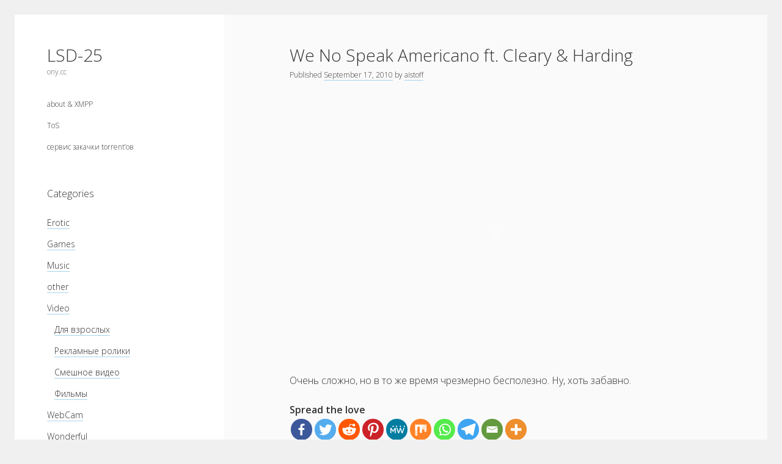

--- FILE ---
content_type: text/css
request_url: https://lsd-25.ru/wp-content/plugins/openid/f/openid.css?ver=519
body_size: 388
content:
/* yuicompress openid.css -o openid.min.css
 * @see http://developer.yahoo.com/yui/compressor/
 */

#openid_enabled_link, .openid_link, #openid_identifier, #commentform #openid_identifier {
	background-image: url('openid.gif');
	background-position: 3px 50%;
	background-repeat: no-repeat;
	padding-left: 21px !important;
}

.openid_loading {
	background: url('ajax-loader.gif') right center no-repeat;
}

#openid_comment {
	margin: 0.8em 1em;
}
#openid_comment input {
	width: auto;
}

/* fix link color on wp-login.php */
body.login form#loginform a.legacy,
body.login form#registerform a.legacy {
	color: #FFF;
}


--- FILE ---
content_type: application/javascript; charset=utf-8
request_url: https://lsd-25.ru/wp-content/plugins/openid/f/openid.js?ver=519
body_size: 1963
content:
/* yuicompress openid.js -o openid.min.js
 * @see http://developer.yahoo.com/yui/compressor/
 */

jQuery(function() {
	jQuery('#openid_system_status').hide();

	jQuery('#openid_status_link').click( function() {
		jQuery('#openid_system_status').toggle();
		return false;
	});
});

function stylize_profilelink() {
	jQuery("#commentform a[href$='profile.php']").addClass('openid_link');
}

/**
 * Properly integrate the 'Authenticate with OpenID' checkbox into the comment form.
 * This will move the checkbox below the Website field, and add an AJAX hook to 
 * show/hide the checkbox depending on whether the given URL is a valid OpenID.
 */
function add_openid_to_comment_form(wp_url, nonce) {
	var openid_nonce = nonce;

	var openid_comment = jQuery('#openid_comment');
	var openid_checkbox = jQuery('#login_with_openid');
	var url = jQuery('#url');

	jQuery('label[for="url"],#url').filter(':last').after(openid_comment.hide());

	if ( url.val() ) check_openid( url );
	url.blur( function() { check_openid(jQuery(this)); } );


	/**
	 * Make AJAX call to WordPress to check if the given URL is a valid OpenID.
	 * AJAX response should be a JSON structure with two values:
	 *   'valid' - (boolean) whether or not the given URL is a valid OpenID
	 *   'nonce' - (string) new nonce to use for next AJAX call
	 */
	function check_openid( url ) {
		url.addClass('openid_loading');

		if ( url.val() == '' ) {
			openid_checkbox.attr('checked', '');
			openid_comment.slideUp();
			return;
		} 

		jQuery.getJSON(wp_url + '?openid=ajax', {url: url.val(), _wpnonce: openid_nonce}, function(data, textStatus) {
			url.removeClass('openid_loading');
			if ( data.valid ) {
				openid_checkbox.attr('checked', 'checked');
				openid_comment.slideDown();
			} else {
				openid_checkbox.attr('checked', '');
				openid_comment.slideUp();
			}
			openid_nonce = data.nonce;
		});
	}
}

